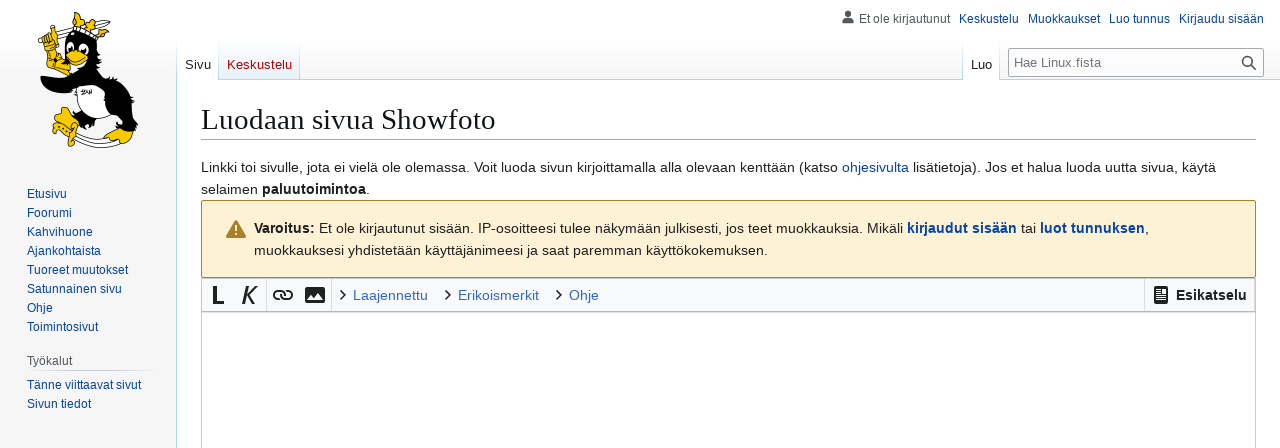

--- FILE ---
content_type: text/html; charset=UTF-8
request_url: https://www.linux.fi/w/index.php?title=Showfoto&action=edit&redlink=1
body_size: 6731
content:
<!DOCTYPE html>
<html class="client-nojs" lang="fi" dir="ltr">
<head>
<meta charset="UTF-8">
<title>Luodaan sivua Showfoto – Linux.fi</title>
<script>(function(){var className="client-js";var cookie=document.cookie.match(/(?:^|; )wikilinuxmwclientpreferences=([^;]+)/);if(cookie){cookie[1].split('%2C').forEach(function(pref){className=className.replace(new RegExp('(^| )'+pref.replace(/-clientpref-\w+$|[^\w-]+/g,'')+'-clientpref-\\w+( |$)'),'$1'+pref+'$2');});}document.documentElement.className=className;}());RLCONF={"wgBreakFrames":true,"wgSeparatorTransformTable":[",\t."," \t,"],"wgDigitTransformTable":["",""],"wgDefaultDateFormat":"fi normal","wgMonthNames":["","tammikuu","helmikuu","maaliskuu","huhtikuu","toukokuu","kesäkuu","heinäkuu","elokuu","syyskuu","lokakuu","marraskuu","joulukuu"],"wgRequestId":"225d79f958655acec0eeed5a","wgCanonicalNamespace":"","wgCanonicalSpecialPageName":false,"wgNamespaceNumber":0,"wgPageName":"Showfoto","wgTitle":"Showfoto","wgCurRevisionId":0,"wgRevisionId":0,"wgArticleId":0,"wgIsArticle":false,"wgIsRedirect":false,"wgAction":"edit","wgUserName":null,"wgUserGroups":["*"],"wgCategories":[],"wgPageViewLanguage":"fi","wgPageContentLanguage":"fi","wgPageContentModel":"wikitext","wgRelevantPageName":"Showfoto","wgRelevantArticleId":0,"wgIsProbablyEditable":true,"wgRelevantPageIsProbablyEditable":true,"wgRestrictionCreate":[],"wgMFDisplayWikibaseDescriptions":{"search":false,"watchlist":false,"tagline":false},"wgEditMessage":"creating","wgEditSubmitButtonLabelPublish":false,"wgCheckUserClientHintsHeadersJsApi":["brands","architecture","bitness","fullVersionList","mobile","model","platform","platformVersion"]};
RLSTATE={"site.styles":"ready","user.styles":"ready","user":"ready","user.options":"loading","ext.wikiEditor.styles":"ready","mediawiki.action.edit.styles":"ready","mediawiki.codex.messagebox.styles":"ready","mediawiki.editfont.styles":"ready","mediawiki.interface.helpers.styles":"ready","mediawiki.pager.styles":"ready","oojs-ui-core.styles":"ready","oojs-ui.styles.indicators":"ready","mediawiki.widgets.styles":"ready","oojs-ui-core.icons":"ready","skins.vector.styles.legacy":"ready"};RLPAGEMODULES=["ext.wikiEditor","ext.wikiEditor.realtimepreview","mediawiki.action.edit","mediawiki.action.edit.editWarning","mediawiki.action.edit.collapsibleFooter","site","mediawiki.page.ready","skins.vector.legacy.js","ext.checkUser.clientHints","ext.moderation.notify","ext.moderation.notify.desktop"];</script>
<script>(RLQ=window.RLQ||[]).push(function(){mw.loader.impl(function(){return["user.options@12s5i",function($,jQuery,require,module){mw.user.tokens.set({"patrolToken":"+\\","watchToken":"+\\","csrfToken":"+\\"});
}];});});</script>
<link rel="stylesheet" href="/w/load.php?lang=fi&amp;modules=ext.wikiEditor.styles&amp;only=styles&amp;skin=vector">
<link rel="stylesheet" href="/w/load.php?lang=fi&amp;modules=mediawiki.action.edit.styles%7Cmediawiki.codex.messagebox.styles%7Cmediawiki.editfont.styles%7Cmediawiki.interface.helpers.styles%7Cmediawiki.pager.styles%7Cmediawiki.widgets.styles%7Coojs-ui-core.icons%2Cstyles%7Coojs-ui.styles.indicators%7Cskins.vector.styles.legacy&amp;only=styles&amp;skin=vector">
<script async="" src="/w/load.php?lang=fi&amp;modules=startup&amp;only=scripts&amp;raw=1&amp;skin=vector"></script>
<meta name="generator" content="MediaWiki 1.44.2">
<meta name="robots" content="noindex,nofollow,max-image-preview:standard">
<meta name="format-detection" content="telephone=no">
<meta name="viewport" content="width=1120">
<link rel="alternate" type="application/x-wiki" title="Muokkaa" href="/w/index.php?title=Showfoto&amp;action=edit">
<link rel="search" type="application/opensearchdescription+xml" href="/w/rest.php/v1/search" title="Linux.fi (fi)">
<link rel="EditURI" type="application/rsd+xml" href="https://www.linux.fi/w/api.php?action=rsd">
<link rel="license" href="/wiki/Linux.fi:Lisenssi">
<link rel="alternate" type="application/atom+xml" title="Linux.fi-Atom-syöte" href="/w/index.php?title=Toiminnot:Tuoreet_muutokset&amp;feed=atom">
</head>
<body class="skin-vector-legacy mediawiki ltr sitedir-ltr mw-hide-empty-elt ns-0 ns-subject mw-editable page-Showfoto rootpage-Showfoto skin-vector action-edit"><div id="mw-page-base" class="noprint"></div>
<div id="mw-head-base" class="noprint"></div>
<div id="content" class="mw-body" role="main">
	<a id="top"></a>
	<div id="siteNotice"></div>
	<div class="mw-indicators">
	</div>
	<h1 id="firstHeading" class="firstHeading mw-first-heading">Luodaan sivua <span id="firstHeadingTitle">Showfoto</span></h1>
	<div id="bodyContent" class="vector-body">
		
		<div id="contentSub"><div id="mw-content-subtitle"></div></div>
		<div id="contentSub2"></div>
		
		<div id="jump-to-nav"></div>
		<a class="mw-jump-link" href="#mw-head">Siirry navigaatioon</a>
		<a class="mw-jump-link" href="#searchInput">Siirry hakuun</a>
		<div id="mw-content-text" class="mw-body-content"><div class="mw-newarticletextanon plainlinks">
Linkki toi sivulle, jota ei vielä ole olemassa.
Voit luoda sivun kirjoittamalla alla olevaan kenttään (katso <a class="external text" href="https://www.mediawiki.org/wiki/Special:MyLanguage/Help:Contents">ohjesivulta</a> lisätietoja).
Jos et halua luoda uutta sivua, käytä selaimen <strong>paluutoimintoa</strong>.
</div><div class="cdx-message--warning mw-anon-edit-warning cdx-message cdx-message--block"><span class="cdx-message__icon"></span><div class="cdx-message__content"><strong>Varoitus:</strong> Et ole kirjautunut sisään. IP-osoitteesi tulee näkymään julkisesti, jos teet muokkauksia. Mikäli <strong><a rel="nofollow" class="external text" href="https://www.linux.fi/w/index.php?title=Toiminnot:Kirjaudu_sis%C3%A4%C3%A4n&amp;returnto=Showfoto&amp;returntoquery=action%3Dedit%26redlink%3D1">kirjaudut sisään</a></strong> tai <strong><a rel="nofollow" class="external text" href="https://www.linux.fi/w/index.php?title=Toiminnot:Luo_tunnus&amp;returnto=Showfoto&amp;returntoquery=action%3Dedit%26redlink%3D1">luot tunnuksen</a></strong>, muokkauksesi yhdistetään käyttäjänimeesi ja saat paremman käyttökokemuksen.</div></div><div id="wikiPreview" class="ontop" style="display: none;"></div><form class="mw-editform" id="editform" name="editform" method="post" action="/w/index.php?title=Showfoto&amp;action=submit" enctype="multipart/form-data" data-mw-editform-type="initial"><input type="hidden" value="ℳ𝒲♥𝓊𝓃𝒾𝒸ℴ𝒹ℯ" name="wpUnicodeCheck"><div id="antispam-container" style="display: none;"><label for="wpAntispam">Mainosroskan tarkastus.
<strong>Älä</strong> täytä tätä!</label><input name="wpAntispam" id="wpAntispam"></div><input id="wikieditorUsed" type="hidden" name="wikieditorUsed"><input type="hidden" name="wpSection"><input type="hidden" value="20260128031501" name="wpStarttime"><input type="hidden" value="20260128031502" name="wpEdittime"><input type="hidden" value="0" name="editRevId"><input id="wpScrolltop" type="hidden" name="wpScrolltop"><input type="hidden" value="d41d8cd98f00b204e9800998ecf8427e" name="wpAutoSummary"><input type="hidden" value="0" name="oldid"><input type="hidden" value="0" name="parentRevId"><input type="hidden" value="text/x-wiki" name="format"><input type="hidden" value="wikitext" name="model"><textarea aria-label="Wikitekstin lähdekoodimuokkain" tabindex="1" class="mw-editfont-monospace" accesskey="," id="wpTextbox1" cols="80" rows="25" style="" lang="fi" dir="ltr" name="wpTextbox1"></textarea><div class='editOptions'>
<div id='wpSummaryLabel' class='mw-summary oo-ui-layout oo-ui-labelElement oo-ui-fieldLayout oo-ui-fieldLayout-align-top'><div class='oo-ui-fieldLayout-body'><span class='oo-ui-fieldLayout-header'><label for='wpSummary' class='oo-ui-labelElement-label'>Yhteenveto:</label></span><div class='oo-ui-fieldLayout-field'><div id='wpSummaryWidget' class='oo-ui-widget oo-ui-widget-enabled oo-ui-inputWidget oo-ui-textInputWidget oo-ui-textInputWidget-type-text oo-ui-textInputWidget-php' data-ooui='{"_":"OO.ui.TextInputWidget","maxLength":500,"name":"wpSummary","inputId":"wpSummary","tabIndex":1,"title":"Kirjoita lyhyt yhteenveto","accessKey":"b","required":false}'><input type='text' tabindex='1' title='Kirjoita lyhyt yhteenveto [b]' accesskey='b' name='wpSummary' value='' id='wpSummary' maxlength='500' spellcheck='true' class='oo-ui-inputWidget-input' /><span class='oo-ui-iconElement-icon oo-ui-iconElement-noIcon'></span><span class='oo-ui-indicatorElement-indicator oo-ui-indicatorElement-noIndicator'></span></div></div></div></div><div class='editCheckboxes'><div class='oo-ui-layout oo-ui-horizontalLayout'></div></div>
<div id="editpage-copywarn">Wikin materiaali on kaikkien vapaasti käytettävissä <a href="/wiki/Linux.fi:Lisenssi" title="Linux.fi:Lisenssi">Creative Commons 3.0 - nimi mainittava</a> -lisenssin alaisuudessa. <strong>TEKIJÄNOIKEUDEN ALAISEN MATERIAALIN KÄYTTÄMINEN ILMAN LUPAA ON EHDOTTOMASTI KIELLETTYÄ! </strong></div><div class='editButtons'>
<p>Muokataksesi tätä sivua vastaa alla olevaan kysymykseen (<a href="/wiki/Toiminnot:Ihmisk%C3%A4ytt%C3%A4j%C3%A4varmistus/help" title="Toiminnot:Ihmiskäyttäjävarmistus/help">lisätietoja</a>):
</p><p><label for="wpCaptchaWord">Mink&auml; v&auml;rinen oli Napoleonin valkoinen hevonen?</label> <input name="wpCaptchaWord" id="wpCaptchaWord" required="" autocomplete="off" tabindex="1"></p>
<input type="hidden" name="wpCaptchaId" id="wpCaptchaId" value="1552562071259773550" /><span id='wpSaveWidget' class='oo-ui-widget oo-ui-widget-enabled oo-ui-inputWidget oo-ui-buttonElement oo-ui-buttonElement-framed oo-ui-labelElement oo-ui-flaggedElement-progressive oo-ui-flaggedElement-primary oo-ui-buttonInputWidget' data-ooui='{"_":"OO.ui.ButtonInputWidget","useInputTag":true,"type":"submit","name":"wpSave","inputId":"wpSave","tabIndex":3,"title":"Tallenna muokkaukset","accessKey":"s","label":"Tallenna sivu","flags":["progressive","primary"]}'><input type='submit' tabindex='3' title='Tallenna muokkaukset [s]' accesskey='s' name='wpSave' id='wpSave' value='Tallenna sivu' class='oo-ui-inputWidget-input oo-ui-buttonElement-button' /></span>
<span id='wpPreviewWidget' class='oo-ui-widget oo-ui-widget-enabled oo-ui-inputWidget oo-ui-buttonElement oo-ui-buttonElement-framed oo-ui-labelElement oo-ui-buttonInputWidget' data-ooui='{"_":"OO.ui.ButtonInputWidget","useInputTag":true,"type":"submit","formNoValidate":true,"name":"wpPreview","inputId":"wpPreview","tabIndex":4,"title":"Esikatsele muokkauksiasi. Ole hyv\u00e4 ja k\u00e4yt\u00e4 t\u00e4t\u00e4 ennen julkaisua.","accessKey":"p","label":"Esikatsele"}'><input type='submit' tabindex='4' title='Esikatsele muokkauksiasi. Ole hyvä ja käytä tätä ennen julkaisua. [p]' accesskey='p' name='wpPreview' id='wpPreview' value='Esikatsele' formnovalidate='formnovalidate' class='oo-ui-inputWidget-input oo-ui-buttonElement-button' /></span>
<span id='wpDiffWidget' class='oo-ui-widget oo-ui-widget-enabled oo-ui-inputWidget oo-ui-buttonElement oo-ui-buttonElement-framed oo-ui-labelElement oo-ui-buttonInputWidget' data-ooui='{"_":"OO.ui.ButtonInputWidget","useInputTag":true,"type":"submit","formNoValidate":true,"name":"wpDiff","inputId":"wpDiff","tabIndex":5,"title":"N\u00e4yt\u00e4 tehdyt muutokset","accessKey":"v","label":"N\u00e4yt\u00e4 muutokset"}'><input type='submit' tabindex='5' title='Näytä tehdyt muutokset [v]' accesskey='v' name='wpDiff' id='wpDiff' value='Näytä muutokset' formnovalidate='formnovalidate' class='oo-ui-inputWidget-input oo-ui-buttonElement-button' /></span>
	<span class='cancelLink'><span id='mw-editform-cancel' class='oo-ui-widget oo-ui-widget-enabled oo-ui-buttonElement oo-ui-buttonElement-frameless oo-ui-labelElement oo-ui-flaggedElement-destructive oo-ui-buttonWidget' data-ooui='{"_":"OO.ui.ButtonWidget","href":"\/wiki\/Showfoto","rel":["nofollow"],"framed":false,"label":{"html":"Peruuta"},"flags":["destructive"],"tabIndex":5}'><a role='button' tabindex='5' href='/wiki/Showfoto' rel='nofollow' class='oo-ui-buttonElement-button'><span class='oo-ui-iconElement-icon oo-ui-iconElement-noIcon oo-ui-image-destructive'></span><span class='oo-ui-labelElement-label'>Peruuta</span><span class='oo-ui-indicatorElement-indicator oo-ui-indicatorElement-noIndicator oo-ui-image-destructive'></span></a></span></span>
	<span class='editHelp'><a href="https://www.mediawiki.org/wiki/Special:MyLanguage/Help:Editing_pages" target="helpwindow">Muokkausohjeet</a> (avautuu uuteen ikkunaan)</span>
</div><!-- editButtons -->
</div><!-- editOptions -->

<input type="hidden" value="+\" name="wpEditToken">
<div class="mw-editTools"></div>
<div class="templatesUsed"></div><div class="hiddencats"></div><div class="limitreport"></div><input id="mw-edit-mode" type="hidden" value="text" name="mode"><input type="hidden" value="1" name="wpUltimateParam">
</form>

<div class="printfooter" data-nosnippet="">Noudettu kohteesta ”<a dir="ltr" href="https://www.linux.fi/wiki/Showfoto">https://www.linux.fi/wiki/Showfoto</a>”</div></div>
		<div id="catlinks" class="catlinks catlinks-allhidden" data-mw="interface"></div>
	</div>
</div>

<div id="mw-navigation">
	<h2>Navigointivalikko</h2>
	<div id="mw-head">
		
<nav id="p-personal" class="mw-portlet mw-portlet-personal vector-user-menu-legacy vector-menu" aria-labelledby="p-personal-label"  >
	<h3
		id="p-personal-label"
		
		class="vector-menu-heading "
	>
		<span class="vector-menu-heading-label">Henkilökohtaiset työkalut</span>
	</h3>
	<div class="vector-menu-content">
		
		<ul class="vector-menu-content-list">
			
			<li id="pt-anonuserpage" class="mw-list-item"><span title="IP-osoitteesi käyttäjäsivu">Et ole kirjautunut</span></li><li id="pt-anontalk" class="mw-list-item"><a href="/wiki/Toiminnot:Oma_keskustelu" title="Keskustelu tämän IP-osoitteen muokkauksista [n]" accesskey="n"><span>Keskustelu</span></a></li><li id="pt-anoncontribs" class="mw-list-item"><a href="/wiki/Toiminnot:Omat_muokkaukset" title="Luettelo tästä IP-osoitteesta tehdyistä muokkauksista [y]" accesskey="y"><span>Muokkaukset</span></a></li><li id="pt-createaccount" class="mw-list-item"><a href="/w/index.php?title=Toiminnot:Luo_tunnus&amp;returnto=Showfoto&amp;returntoquery=action%3Dedit%26redlink%3D1" title="On suositeltavaa luoda käyttäjätunnus ja kirjautua sisään. Se ei kuitenkaan ole pakollista."><span>Luo tunnus</span></a></li><li id="pt-login" class="mw-list-item"><a href="/w/index.php?title=Toiminnot:Kirjaudu_sis%C3%A4%C3%A4n&amp;returnto=Showfoto&amp;returntoquery=action%3Dedit%26redlink%3D1" title="On suositeltavaa kirjautua sisään. Se ei kuitenkaan ole pakollista. [o]" accesskey="o"><span>Kirjaudu sisään</span></a></li>
		</ul>
		
	</div>
</nav>

		<div id="left-navigation">
			
<nav id="p-namespaces" class="mw-portlet mw-portlet-namespaces vector-menu-tabs vector-menu-tabs-legacy vector-menu" aria-labelledby="p-namespaces-label"  >
	<h3
		id="p-namespaces-label"
		
		class="vector-menu-heading "
	>
		<span class="vector-menu-heading-label">Nimiavaruudet</span>
	</h3>
	<div class="vector-menu-content">
		
		<ul class="vector-menu-content-list">
			
			<li id="ca-nstab-main" class="selected mw-list-item"><a href="/w/index.php?title=Showfoto&amp;action=edit&amp;redlink=1" title="Näytä sisältösivu (sivua ei ole) [c]" accesskey="c"><span>Sivu</span></a></li><li id="ca-talk" class="new mw-list-item"><a href="/w/index.php?title=Keskustelu:Showfoto&amp;action=edit&amp;redlink=1" rel="discussion" class="new" title="Keskustele sisällöstä (sivua ei ole) [t]" accesskey="t"><span>Keskustelu</span></a></li>
		</ul>
		
	</div>
</nav>

			
<nav id="p-variants" class="mw-portlet mw-portlet-variants emptyPortlet vector-menu-dropdown vector-menu" aria-labelledby="p-variants-label"  >
	<input type="checkbox"
		id="p-variants-checkbox"
		role="button"
		aria-haspopup="true"
		data-event-name="ui.dropdown-p-variants"
		class="vector-menu-checkbox"
		aria-labelledby="p-variants-label"
	>
	<label
		id="p-variants-label"
		
		class="vector-menu-heading "
	>
		<span class="vector-menu-heading-label">suomi</span>
	</label>
	<div class="vector-menu-content">
		
		<ul class="vector-menu-content-list">
			
			
		</ul>
		
	</div>
</nav>

		</div>
		<div id="right-navigation">
			
<nav id="p-views" class="mw-portlet mw-portlet-views vector-menu-tabs vector-menu-tabs-legacy vector-menu" aria-labelledby="p-views-label"  >
	<h3
		id="p-views-label"
		
		class="vector-menu-heading "
	>
		<span class="vector-menu-heading-label">Näkymät</span>
	</h3>
	<div class="vector-menu-content">
		
		<ul class="vector-menu-content-list">
			
			<li id="ca-edit" class="selected mw-list-item"><a href="/w/index.php?title=Showfoto&amp;action=edit" title="Luo tämä sivu"><span>Luo</span></a></li>
		</ul>
		
	</div>
</nav>

			
<nav id="p-cactions" class="mw-portlet mw-portlet-cactions emptyPortlet vector-menu-dropdown vector-menu" aria-labelledby="p-cactions-label"  title="Lisää valintoja" >
	<input type="checkbox"
		id="p-cactions-checkbox"
		role="button"
		aria-haspopup="true"
		data-event-name="ui.dropdown-p-cactions"
		class="vector-menu-checkbox"
		aria-labelledby="p-cactions-label"
	>
	<label
		id="p-cactions-label"
		
		class="vector-menu-heading "
	>
		<span class="vector-menu-heading-label">Muut</span>
	</label>
	<div class="vector-menu-content">
		
		<ul class="vector-menu-content-list">
			
			
		</ul>
		
	</div>
</nav>

			
<div id="p-search" role="search" class="vector-search-box-vue  vector-search-box-show-thumbnail vector-search-box-auto-expand-width vector-search-box">
	<h3 >Haku</h3>
	<form action="/w/index.php" id="searchform" class="vector-search-box-form">
		<div id="simpleSearch"
			class="vector-search-box-inner"
			 data-search-loc="header-navigation">
			<input class="vector-search-box-input"
				 type="search" name="search" placeholder="Hae Linux.fista" aria-label="Hae Linux.fista" autocapitalize="sentences" spellcheck="false" title="Hae Linux.fista [f]" accesskey="f" id="searchInput"
			>
			<input type="hidden" name="title" value="Toiminnot:Haku">
			<input id="mw-searchButton"
				 class="searchButton mw-fallbackSearchButton" type="submit" name="fulltext" title="Hae sivuilta tätä tekstiä" value="Hae">
			<input id="searchButton"
				 class="searchButton" type="submit" name="go" title="Siirry sivulle, joka on tarkalleen tällä nimellä" value="Siirry">
		</div>
	</form>
</div>

		</div>
	</div>
	
<div id="mw-panel" class="vector-legacy-sidebar">
	<div id="p-logo" role="banner">
		<a class="mw-wiki-logo" href="/wiki/Etusivu"
			title="Etusivu"></a>
	</div>
	
<nav id="p-navigation" class="mw-portlet mw-portlet-navigation vector-menu-portal portal vector-menu" aria-labelledby="p-navigation-label"  >
	<h3
		id="p-navigation-label"
		
		class="vector-menu-heading "
	>
		<span class="vector-menu-heading-label">Valikko</span>
	</h3>
	<div class="vector-menu-content">
		
		<ul class="vector-menu-content-list">
			
			<li id="n-mainpage" class="mw-list-item"><a href="/wiki/Etusivu" title="Siirry etusivulle [z]" accesskey="z"><span>Etusivu</span></a></li><li id="n-Foorumi" class="mw-list-item"><a href="https://foorumi.linux.fi/" rel="nofollow"><span>Foorumi</span></a></li><li id="n-portal" class="mw-list-item"><a href="/wiki/Linux.fi:Kahvihuone" title="Keskustelua projektista"><span>Kahvihuone</span></a></li><li id="n-currentevents" class="mw-list-item"><a href="/wiki/Linux.fi:Ajankohtaista" title="Taustatietoa tämänhetkisistä tapahtumista"><span>Ajankohtaista</span></a></li><li id="n-recentchanges" class="mw-list-item"><a href="/wiki/Toiminnot:Tuoreet_muutokset" title="Luettelo tuoreista muutoksista [r]" accesskey="r"><span>Tuoreet muutokset</span></a></li><li id="n-randompage" class="mw-list-item"><a href="/wiki/Toiminnot:Satunnainen_sivu" title="Avaa satunnainen sivu [x]" accesskey="x"><span>Satunnainen sivu</span></a></li><li id="n-Ohje" class="mw-list-item"><a href="https://linux.fi/wiki/Linux.fi:Ohje" rel="nofollow"><span>Ohje</span></a></li><li id="n-specialpages" class="mw-list-item"><a href="/wiki/Toiminnot:Toimintosivut"><span>Toimintosivut</span></a></li>
		</ul>
		
	</div>
</nav>

	
<nav id="p-tb" class="mw-portlet mw-portlet-tb vector-menu-portal portal vector-menu" aria-labelledby="p-tb-label"  >
	<h3
		id="p-tb-label"
		
		class="vector-menu-heading "
	>
		<span class="vector-menu-heading-label">Työkalut</span>
	</h3>
	<div class="vector-menu-content">
		
		<ul class="vector-menu-content-list">
			
			<li id="t-whatlinkshere" class="mw-list-item"><a href="/wiki/Toiminnot:T%C3%A4nne_viittaavat_sivut/Showfoto" title="Lista sivuista, jotka viittaavat tänne [j]" accesskey="j"><span>Tänne viittaavat sivut</span></a></li><li id="t-info" class="mw-list-item"><a href="/w/index.php?title=Showfoto&amp;action=info" title="Enemmän tietoa tästä sivusta"><span>Sivun tiedot</span></a></li>
		</ul>
		
	</div>
</nav>

	
</div>

</div>

<footer id="footer" class="mw-footer" >
	<ul id="footer-info">
</ul>

	<ul id="footer-places">
	<li id="footer-places-about"><a href="/wiki/Linux.fi:Tietoja">Tietoja Linux.fista</a></li>
	<li id="footer-places-disclaimers"><a href="/wiki/Linux.fi:Vastuuvapaus">Vastuuvapaus</a></li>
	<li id="footer-places-mobileview"><a href="https://www.linux.fi/w/index.php?title=Showfoto&amp;action=edit&amp;redlink=1&amp;mobileaction=toggle_view_mobile" class="noprint stopMobileRedirectToggle">Mobiilinäkymä</a></li>
</ul>

	<ul id="footer-icons" class="noprint">
	<li id="footer-copyrightico"><a href="https://linux.fi/wiki/Linux.fi:Lisenssi" class="cdx-button cdx-button--fake-button cdx-button--size-large cdx-button--fake-button--enabled"><img src="/w/images/d/de/Cc-by.png" alt="Creative Commons 3.0 (Nimi mainittava)" width="88" height="31" loading="lazy"></a></li>
	<li id="footer-poweredbyico"><a href="https://www.mediawiki.org/" class="cdx-button cdx-button--fake-button cdx-button--size-large cdx-button--fake-button--enabled"><picture><source media="(min-width: 500px)" srcset="/w/resources/assets/poweredby_mediawiki.svg" width="88" height="31"><img src="/w/resources/assets/mediawiki_compact.svg" alt="Powered by MediaWiki" lang="en" width="25" height="25" loading="lazy"></picture></a></li>
</ul>

</footer>

<div class="mw-portlet mw-portlet-dock-bottom emptyPortlet vector-menu-portal portal" id="p-dock-bottom">
	<ul>
		
	</ul>
</div>
<script>(RLQ=window.RLQ||[]).push(function(){mw.config.set({"wgBackendResponseTime":296});});</script>
</body>
</html>